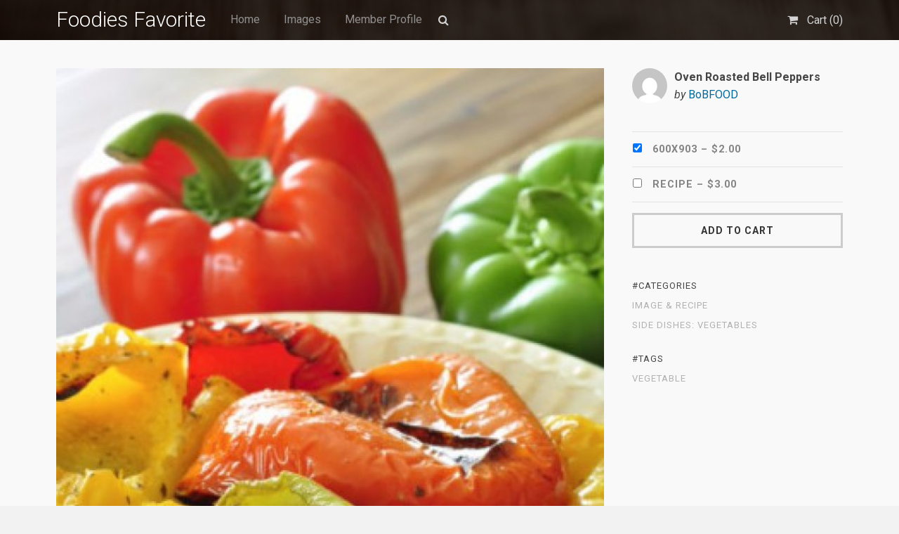

--- FILE ---
content_type: text/html; charset=UTF-8
request_url: https://foodiesfavorite.com/downloads/oven-roasted-bell-peppers/
body_size: 13257
content:
<!DOCTYPE html>
<html dir="ltr" lang="en-US" prefix="og: https://ogp.me/ns#">
	<head>
		<meta charset="UTF-8">
		<meta name="viewport" content="width=device-width, initial-scale=1, maximum-scale=1, user-scalable=0"/>
		<link rel="profile" href="http://gmpg.org/xfn/11">
		<link rel="pingback" href="https://foodiesfavorite.com/xmlrpc.php">

				<link rel="shortcut icon" href="https://foodiesfavorite.com/wp-content/uploads/2022/06/FOODIE-ROUND-LOGO.png" />
		
		<title>Oven Roasted Bell Peppers › Foodies Favorite</title>

		<!-- All in One SEO 4.8.5 - aioseo.com -->
	<meta name="robots" content="max-image-preview:large" />
	<meta name="author" content="BoBFOOD"/>
	<link rel="canonical" href="https://foodiesfavorite.com/downloads/oven-roasted-bell-peppers/" />
	<meta name="generator" content="All in One SEO (AIOSEO) 4.8.5" />
		<meta property="og:locale" content="en_US" />
		<meta property="og:site_name" content="Foodies Favorite › A Collection of Creative Food Stock Images and Assets for Restaurants, Food Bloggers, Cook Book Authors and Social Media" />
		<meta property="og:type" content="article" />
		<meta property="og:title" content="Oven Roasted Bell Peppers › Foodies Favorite" />
		<meta property="og:url" content="https://foodiesfavorite.com/downloads/oven-roasted-bell-peppers/" />
		<meta property="article:published_time" content="2022-02-28T22:48:40+00:00" />
		<meta property="article:modified_time" content="2022-06-24T14:07:02+00:00" />
		<meta name="twitter:card" content="summary" />
		<meta name="twitter:title" content="Oven Roasted Bell Peppers › Foodies Favorite" />
		<script type="application/ld+json" class="aioseo-schema">
			{"@context":"https:\/\/schema.org","@graph":[{"@type":"BreadcrumbList","@id":"https:\/\/foodiesfavorite.com\/downloads\/oven-roasted-bell-peppers\/#breadcrumblist","itemListElement":[{"@type":"ListItem","@id":"https:\/\/foodiesfavorite.com#listItem","position":1,"name":"Home","item":"https:\/\/foodiesfavorite.com","nextItem":{"@type":"ListItem","@id":"https:\/\/foodiesfavorite.com\/downloads\/#listItem","name":"Downloads"}},{"@type":"ListItem","@id":"https:\/\/foodiesfavorite.com\/downloads\/#listItem","position":2,"name":"Downloads","item":"https:\/\/foodiesfavorite.com\/downloads\/","nextItem":{"@type":"ListItem","@id":"https:\/\/foodiesfavorite.com\/downloads\/category\/side-dishes-vegetables\/#listItem","name":"Side dishes: Vegetables"},"previousItem":{"@type":"ListItem","@id":"https:\/\/foodiesfavorite.com#listItem","name":"Home"}},{"@type":"ListItem","@id":"https:\/\/foodiesfavorite.com\/downloads\/category\/side-dishes-vegetables\/#listItem","position":3,"name":"Side dishes: Vegetables","item":"https:\/\/foodiesfavorite.com\/downloads\/category\/side-dishes-vegetables\/","nextItem":{"@type":"ListItem","@id":"https:\/\/foodiesfavorite.com\/downloads\/oven-roasted-bell-peppers\/#listItem","name":"Oven Roasted Bell Peppers"},"previousItem":{"@type":"ListItem","@id":"https:\/\/foodiesfavorite.com\/downloads\/#listItem","name":"Downloads"}},{"@type":"ListItem","@id":"https:\/\/foodiesfavorite.com\/downloads\/oven-roasted-bell-peppers\/#listItem","position":4,"name":"Oven Roasted Bell Peppers","previousItem":{"@type":"ListItem","@id":"https:\/\/foodiesfavorite.com\/downloads\/category\/side-dishes-vegetables\/#listItem","name":"Side dishes: Vegetables"}}]},{"@type":"Organization","@id":"https:\/\/foodiesfavorite.com\/#organization","name":"foodiesfavorite.com","description":"A Collection of Creative Food Stock Images and Assets for Restaurants, Food Bloggers, Cook Book Authors and Social Media","url":"https:\/\/foodiesfavorite.com\/","logo":{"@type":"ImageObject","url":"https:\/\/foodiesfavorite.com\/wp-content\/uploads\/2022\/06\/FOODIE-ROUND-LOGO.png","@id":"https:\/\/foodiesfavorite.com\/downloads\/oven-roasted-bell-peppers\/#organizationLogo","width":250,"height":250,"caption":"foodies favorite logo"},"image":{"@id":"https:\/\/foodiesfavorite.com\/downloads\/oven-roasted-bell-peppers\/#organizationLogo"}},{"@type":"Person","@id":"https:\/\/foodiesfavorite.com\/author\/bobfood\/#author","url":"https:\/\/foodiesfavorite.com\/author\/bobfood\/","name":"BoBFOOD","image":{"@type":"ImageObject","@id":"https:\/\/foodiesfavorite.com\/downloads\/oven-roasted-bell-peppers\/#authorImage","url":"https:\/\/secure.gravatar.com\/avatar\/936834af978622b1312b0f5f840ed55816a8f90fc34385d3e07fa7f9298ed0e8?s=96&d=mm&r=g","width":96,"height":96,"caption":"BoBFOOD"}},{"@type":"WebPage","@id":"https:\/\/foodiesfavorite.com\/downloads\/oven-roasted-bell-peppers\/#webpage","url":"https:\/\/foodiesfavorite.com\/downloads\/oven-roasted-bell-peppers\/","name":"Oven Roasted Bell Peppers \u203a Foodies Favorite","inLanguage":"en-US","isPartOf":{"@id":"https:\/\/foodiesfavorite.com\/#website"},"breadcrumb":{"@id":"https:\/\/foodiesfavorite.com\/downloads\/oven-roasted-bell-peppers\/#breadcrumblist"},"author":{"@id":"https:\/\/foodiesfavorite.com\/author\/bobfood\/#author"},"creator":{"@id":"https:\/\/foodiesfavorite.com\/author\/bobfood\/#author"},"image":{"@type":"ImageObject","url":"https:\/\/foodiesfavorite.com\/wp-content\/uploads\/2022\/02\/Oven-Roasted-Bell-Peppers-600x903-1.jpg","@id":"https:\/\/foodiesfavorite.com\/downloads\/oven-roasted-bell-peppers\/#mainImage","width":600,"height":903,"caption":"Oven Roasted Bell Peppers"},"primaryImageOfPage":{"@id":"https:\/\/foodiesfavorite.com\/downloads\/oven-roasted-bell-peppers\/#mainImage"},"datePublished":"2022-02-28T22:48:40+00:00","dateModified":"2022-06-24T14:07:02+00:00"},{"@type":"WebSite","@id":"https:\/\/foodiesfavorite.com\/#website","url":"https:\/\/foodiesfavorite.com\/","name":"Foodies Favorite","description":"A Collection of Creative Food Stock Images and Assets for Restaurants, Food Bloggers, Cook Book Authors and Social Media","inLanguage":"en-US","publisher":{"@id":"https:\/\/foodiesfavorite.com\/#organization"}}]}
		</script>
		<!-- All in One SEO -->

<link rel='dns-prefetch' href='//js.stripe.com' />
<link rel='dns-prefetch' href='//fonts.googleapis.com' />
<link rel="alternate" type="application/rss+xml" title="Foodies Favorite &raquo; Feed" href="https://foodiesfavorite.com/feed/" />
<link rel="alternate" type="application/rss+xml" title="Foodies Favorite &raquo; Comments Feed" href="https://foodiesfavorite.com/comments/feed/" />
<link rel="alternate" title="oEmbed (JSON)" type="application/json+oembed" href="https://foodiesfavorite.com/wp-json/oembed/1.0/embed?url=https%3A%2F%2Ffoodiesfavorite.com%2Fdownloads%2Foven-roasted-bell-peppers%2F" />
<link rel="alternate" title="oEmbed (XML)" type="text/xml+oembed" href="https://foodiesfavorite.com/wp-json/oembed/1.0/embed?url=https%3A%2F%2Ffoodiesfavorite.com%2Fdownloads%2Foven-roasted-bell-peppers%2F&#038;format=xml" />
<style id='wp-img-auto-sizes-contain-inline-css' type='text/css'>
img:is([sizes=auto i],[sizes^="auto," i]){contain-intrinsic-size:3000px 1500px}
/*# sourceURL=wp-img-auto-sizes-contain-inline-css */
</style>
<style id='wp-emoji-styles-inline-css' type='text/css'>

	img.wp-smiley, img.emoji {
		display: inline !important;
		border: none !important;
		box-shadow: none !important;
		height: 1em !important;
		width: 1em !important;
		margin: 0 0.07em !important;
		vertical-align: -0.1em !important;
		background: none !important;
		padding: 0 !important;
	}
/*# sourceURL=wp-emoji-styles-inline-css */
</style>
<style id='wp-block-library-inline-css' type='text/css'>
:root{--wp-block-synced-color:#7a00df;--wp-block-synced-color--rgb:122,0,223;--wp-bound-block-color:var(--wp-block-synced-color);--wp-editor-canvas-background:#ddd;--wp-admin-theme-color:#007cba;--wp-admin-theme-color--rgb:0,124,186;--wp-admin-theme-color-darker-10:#006ba1;--wp-admin-theme-color-darker-10--rgb:0,107,160.5;--wp-admin-theme-color-darker-20:#005a87;--wp-admin-theme-color-darker-20--rgb:0,90,135;--wp-admin-border-width-focus:2px}@media (min-resolution:192dpi){:root{--wp-admin-border-width-focus:1.5px}}.wp-element-button{cursor:pointer}:root .has-very-light-gray-background-color{background-color:#eee}:root .has-very-dark-gray-background-color{background-color:#313131}:root .has-very-light-gray-color{color:#eee}:root .has-very-dark-gray-color{color:#313131}:root .has-vivid-green-cyan-to-vivid-cyan-blue-gradient-background{background:linear-gradient(135deg,#00d084,#0693e3)}:root .has-purple-crush-gradient-background{background:linear-gradient(135deg,#34e2e4,#4721fb 50%,#ab1dfe)}:root .has-hazy-dawn-gradient-background{background:linear-gradient(135deg,#faaca8,#dad0ec)}:root .has-subdued-olive-gradient-background{background:linear-gradient(135deg,#fafae1,#67a671)}:root .has-atomic-cream-gradient-background{background:linear-gradient(135deg,#fdd79a,#004a59)}:root .has-nightshade-gradient-background{background:linear-gradient(135deg,#330968,#31cdcf)}:root .has-midnight-gradient-background{background:linear-gradient(135deg,#020381,#2874fc)}:root{--wp--preset--font-size--normal:16px;--wp--preset--font-size--huge:42px}.has-regular-font-size{font-size:1em}.has-larger-font-size{font-size:2.625em}.has-normal-font-size{font-size:var(--wp--preset--font-size--normal)}.has-huge-font-size{font-size:var(--wp--preset--font-size--huge)}.has-text-align-center{text-align:center}.has-text-align-left{text-align:left}.has-text-align-right{text-align:right}.has-fit-text{white-space:nowrap!important}#end-resizable-editor-section{display:none}.aligncenter{clear:both}.items-justified-left{justify-content:flex-start}.items-justified-center{justify-content:center}.items-justified-right{justify-content:flex-end}.items-justified-space-between{justify-content:space-between}.screen-reader-text{border:0;clip-path:inset(50%);height:1px;margin:-1px;overflow:hidden;padding:0;position:absolute;width:1px;word-wrap:normal!important}.screen-reader-text:focus{background-color:#ddd;clip-path:none;color:#444;display:block;font-size:1em;height:auto;left:5px;line-height:normal;padding:15px 23px 14px;text-decoration:none;top:5px;width:auto;z-index:100000}html :where(.has-border-color){border-style:solid}html :where([style*=border-top-color]){border-top-style:solid}html :where([style*=border-right-color]){border-right-style:solid}html :where([style*=border-bottom-color]){border-bottom-style:solid}html :where([style*=border-left-color]){border-left-style:solid}html :where([style*=border-width]){border-style:solid}html :where([style*=border-top-width]){border-top-style:solid}html :where([style*=border-right-width]){border-right-style:solid}html :where([style*=border-bottom-width]){border-bottom-style:solid}html :where([style*=border-left-width]){border-left-style:solid}html :where(img[class*=wp-image-]){height:auto;max-width:100%}:where(figure){margin:0 0 1em}html :where(.is-position-sticky){--wp-admin--admin-bar--position-offset:var(--wp-admin--admin-bar--height,0px)}@media screen and (max-width:600px){html :where(.is-position-sticky){--wp-admin--admin-bar--position-offset:0px}}

/*# sourceURL=wp-block-library-inline-css */
</style><style id='wp-block-group-inline-css' type='text/css'>
.wp-block-group{box-sizing:border-box}:where(.wp-block-group.wp-block-group-is-layout-constrained){position:relative}
/*# sourceURL=https://foodiesfavorite.com/wp-includes/blocks/group/style.min.css */
</style>
<link rel='stylesheet' id='wc-blocks-style-css' href='https://foodiesfavorite.com/wp-content/plugins/woocommerce/assets/client/blocks/wc-blocks.css?ver=wc-10.0.5' type='text/css' media='all' />
<style id='global-styles-inline-css' type='text/css'>
:root{--wp--preset--aspect-ratio--square: 1;--wp--preset--aspect-ratio--4-3: 4/3;--wp--preset--aspect-ratio--3-4: 3/4;--wp--preset--aspect-ratio--3-2: 3/2;--wp--preset--aspect-ratio--2-3: 2/3;--wp--preset--aspect-ratio--16-9: 16/9;--wp--preset--aspect-ratio--9-16: 9/16;--wp--preset--color--black: #000000;--wp--preset--color--cyan-bluish-gray: #abb8c3;--wp--preset--color--white: #ffffff;--wp--preset--color--pale-pink: #f78da7;--wp--preset--color--vivid-red: #cf2e2e;--wp--preset--color--luminous-vivid-orange: #ff6900;--wp--preset--color--luminous-vivid-amber: #fcb900;--wp--preset--color--light-green-cyan: #7bdcb5;--wp--preset--color--vivid-green-cyan: #00d084;--wp--preset--color--pale-cyan-blue: #8ed1fc;--wp--preset--color--vivid-cyan-blue: #0693e3;--wp--preset--color--vivid-purple: #9b51e0;--wp--preset--gradient--vivid-cyan-blue-to-vivid-purple: linear-gradient(135deg,rgb(6,147,227) 0%,rgb(155,81,224) 100%);--wp--preset--gradient--light-green-cyan-to-vivid-green-cyan: linear-gradient(135deg,rgb(122,220,180) 0%,rgb(0,208,130) 100%);--wp--preset--gradient--luminous-vivid-amber-to-luminous-vivid-orange: linear-gradient(135deg,rgb(252,185,0) 0%,rgb(255,105,0) 100%);--wp--preset--gradient--luminous-vivid-orange-to-vivid-red: linear-gradient(135deg,rgb(255,105,0) 0%,rgb(207,46,46) 100%);--wp--preset--gradient--very-light-gray-to-cyan-bluish-gray: linear-gradient(135deg,rgb(238,238,238) 0%,rgb(169,184,195) 100%);--wp--preset--gradient--cool-to-warm-spectrum: linear-gradient(135deg,rgb(74,234,220) 0%,rgb(151,120,209) 20%,rgb(207,42,186) 40%,rgb(238,44,130) 60%,rgb(251,105,98) 80%,rgb(254,248,76) 100%);--wp--preset--gradient--blush-light-purple: linear-gradient(135deg,rgb(255,206,236) 0%,rgb(152,150,240) 100%);--wp--preset--gradient--blush-bordeaux: linear-gradient(135deg,rgb(254,205,165) 0%,rgb(254,45,45) 50%,rgb(107,0,62) 100%);--wp--preset--gradient--luminous-dusk: linear-gradient(135deg,rgb(255,203,112) 0%,rgb(199,81,192) 50%,rgb(65,88,208) 100%);--wp--preset--gradient--pale-ocean: linear-gradient(135deg,rgb(255,245,203) 0%,rgb(182,227,212) 50%,rgb(51,167,181) 100%);--wp--preset--gradient--electric-grass: linear-gradient(135deg,rgb(202,248,128) 0%,rgb(113,206,126) 100%);--wp--preset--gradient--midnight: linear-gradient(135deg,rgb(2,3,129) 0%,rgb(40,116,252) 100%);--wp--preset--font-size--small: 13px;--wp--preset--font-size--medium: 20px;--wp--preset--font-size--large: 36px;--wp--preset--font-size--x-large: 42px;--wp--preset--spacing--20: 0.44rem;--wp--preset--spacing--30: 0.67rem;--wp--preset--spacing--40: 1rem;--wp--preset--spacing--50: 1.5rem;--wp--preset--spacing--60: 2.25rem;--wp--preset--spacing--70: 3.38rem;--wp--preset--spacing--80: 5.06rem;--wp--preset--shadow--natural: 6px 6px 9px rgba(0, 0, 0, 0.2);--wp--preset--shadow--deep: 12px 12px 50px rgba(0, 0, 0, 0.4);--wp--preset--shadow--sharp: 6px 6px 0px rgba(0, 0, 0, 0.2);--wp--preset--shadow--outlined: 6px 6px 0px -3px rgb(255, 255, 255), 6px 6px rgb(0, 0, 0);--wp--preset--shadow--crisp: 6px 6px 0px rgb(0, 0, 0);}:where(.is-layout-flex){gap: 0.5em;}:where(.is-layout-grid){gap: 0.5em;}body .is-layout-flex{display: flex;}.is-layout-flex{flex-wrap: wrap;align-items: center;}.is-layout-flex > :is(*, div){margin: 0;}body .is-layout-grid{display: grid;}.is-layout-grid > :is(*, div){margin: 0;}:where(.wp-block-columns.is-layout-flex){gap: 2em;}:where(.wp-block-columns.is-layout-grid){gap: 2em;}:where(.wp-block-post-template.is-layout-flex){gap: 1.25em;}:where(.wp-block-post-template.is-layout-grid){gap: 1.25em;}.has-black-color{color: var(--wp--preset--color--black) !important;}.has-cyan-bluish-gray-color{color: var(--wp--preset--color--cyan-bluish-gray) !important;}.has-white-color{color: var(--wp--preset--color--white) !important;}.has-pale-pink-color{color: var(--wp--preset--color--pale-pink) !important;}.has-vivid-red-color{color: var(--wp--preset--color--vivid-red) !important;}.has-luminous-vivid-orange-color{color: var(--wp--preset--color--luminous-vivid-orange) !important;}.has-luminous-vivid-amber-color{color: var(--wp--preset--color--luminous-vivid-amber) !important;}.has-light-green-cyan-color{color: var(--wp--preset--color--light-green-cyan) !important;}.has-vivid-green-cyan-color{color: var(--wp--preset--color--vivid-green-cyan) !important;}.has-pale-cyan-blue-color{color: var(--wp--preset--color--pale-cyan-blue) !important;}.has-vivid-cyan-blue-color{color: var(--wp--preset--color--vivid-cyan-blue) !important;}.has-vivid-purple-color{color: var(--wp--preset--color--vivid-purple) !important;}.has-black-background-color{background-color: var(--wp--preset--color--black) !important;}.has-cyan-bluish-gray-background-color{background-color: var(--wp--preset--color--cyan-bluish-gray) !important;}.has-white-background-color{background-color: var(--wp--preset--color--white) !important;}.has-pale-pink-background-color{background-color: var(--wp--preset--color--pale-pink) !important;}.has-vivid-red-background-color{background-color: var(--wp--preset--color--vivid-red) !important;}.has-luminous-vivid-orange-background-color{background-color: var(--wp--preset--color--luminous-vivid-orange) !important;}.has-luminous-vivid-amber-background-color{background-color: var(--wp--preset--color--luminous-vivid-amber) !important;}.has-light-green-cyan-background-color{background-color: var(--wp--preset--color--light-green-cyan) !important;}.has-vivid-green-cyan-background-color{background-color: var(--wp--preset--color--vivid-green-cyan) !important;}.has-pale-cyan-blue-background-color{background-color: var(--wp--preset--color--pale-cyan-blue) !important;}.has-vivid-cyan-blue-background-color{background-color: var(--wp--preset--color--vivid-cyan-blue) !important;}.has-vivid-purple-background-color{background-color: var(--wp--preset--color--vivid-purple) !important;}.has-black-border-color{border-color: var(--wp--preset--color--black) !important;}.has-cyan-bluish-gray-border-color{border-color: var(--wp--preset--color--cyan-bluish-gray) !important;}.has-white-border-color{border-color: var(--wp--preset--color--white) !important;}.has-pale-pink-border-color{border-color: var(--wp--preset--color--pale-pink) !important;}.has-vivid-red-border-color{border-color: var(--wp--preset--color--vivid-red) !important;}.has-luminous-vivid-orange-border-color{border-color: var(--wp--preset--color--luminous-vivid-orange) !important;}.has-luminous-vivid-amber-border-color{border-color: var(--wp--preset--color--luminous-vivid-amber) !important;}.has-light-green-cyan-border-color{border-color: var(--wp--preset--color--light-green-cyan) !important;}.has-vivid-green-cyan-border-color{border-color: var(--wp--preset--color--vivid-green-cyan) !important;}.has-pale-cyan-blue-border-color{border-color: var(--wp--preset--color--pale-cyan-blue) !important;}.has-vivid-cyan-blue-border-color{border-color: var(--wp--preset--color--vivid-cyan-blue) !important;}.has-vivid-purple-border-color{border-color: var(--wp--preset--color--vivid-purple) !important;}.has-vivid-cyan-blue-to-vivid-purple-gradient-background{background: var(--wp--preset--gradient--vivid-cyan-blue-to-vivid-purple) !important;}.has-light-green-cyan-to-vivid-green-cyan-gradient-background{background: var(--wp--preset--gradient--light-green-cyan-to-vivid-green-cyan) !important;}.has-luminous-vivid-amber-to-luminous-vivid-orange-gradient-background{background: var(--wp--preset--gradient--luminous-vivid-amber-to-luminous-vivid-orange) !important;}.has-luminous-vivid-orange-to-vivid-red-gradient-background{background: var(--wp--preset--gradient--luminous-vivid-orange-to-vivid-red) !important;}.has-very-light-gray-to-cyan-bluish-gray-gradient-background{background: var(--wp--preset--gradient--very-light-gray-to-cyan-bluish-gray) !important;}.has-cool-to-warm-spectrum-gradient-background{background: var(--wp--preset--gradient--cool-to-warm-spectrum) !important;}.has-blush-light-purple-gradient-background{background: var(--wp--preset--gradient--blush-light-purple) !important;}.has-blush-bordeaux-gradient-background{background: var(--wp--preset--gradient--blush-bordeaux) !important;}.has-luminous-dusk-gradient-background{background: var(--wp--preset--gradient--luminous-dusk) !important;}.has-pale-ocean-gradient-background{background: var(--wp--preset--gradient--pale-ocean) !important;}.has-electric-grass-gradient-background{background: var(--wp--preset--gradient--electric-grass) !important;}.has-midnight-gradient-background{background: var(--wp--preset--gradient--midnight) !important;}.has-small-font-size{font-size: var(--wp--preset--font-size--small) !important;}.has-medium-font-size{font-size: var(--wp--preset--font-size--medium) !important;}.has-large-font-size{font-size: var(--wp--preset--font-size--large) !important;}.has-x-large-font-size{font-size: var(--wp--preset--font-size--x-large) !important;}
/*# sourceURL=global-styles-inline-css */
</style>

<style id='classic-theme-styles-inline-css' type='text/css'>
/*! This file is auto-generated */
.wp-block-button__link{color:#fff;background-color:#32373c;border-radius:9999px;box-shadow:none;text-decoration:none;padding:calc(.667em + 2px) calc(1.333em + 2px);font-size:1.125em}.wp-block-file__button{background:#32373c;color:#fff;text-decoration:none}
/*# sourceURL=/wp-includes/css/classic-themes.min.css */
</style>
<link rel='stylesheet' id='contact-form-7-css' href='https://foodiesfavorite.com/wp-content/plugins/contact-form-7/includes/css/styles.css?ver=6.1.1' type='text/css' media='all' />
<link rel='stylesheet' id='edd-styles-css' href='https://foodiesfavorite.com/wp-content/plugins/easy-digital-downloads/templates/edd.min.css?ver=2.11.3.1' type='text/css' media='all' />
<link rel='stylesheet' id='stripe-handler-ng-style-css' href='https://foodiesfavorite.com/wp-content/plugins/stripe-payments/public/assets/css/public.css?ver=2.0.93' type='text/css' media='all' />
<link rel='stylesheet' id='woocommerce-layout-css' href='https://foodiesfavorite.com/wp-content/plugins/woocommerce/assets/css/woocommerce-layout.css?ver=10.0.5' type='text/css' media='all' />
<link rel='stylesheet' id='woocommerce-smallscreen-css' href='https://foodiesfavorite.com/wp-content/plugins/woocommerce/assets/css/woocommerce-smallscreen.css?ver=10.0.5' type='text/css' media='only screen and (max-width: 768px)' />
<link rel='stylesheet' id='woocommerce-general-css' href='https://foodiesfavorite.com/wp-content/plugins/woocommerce/assets/css/woocommerce.css?ver=10.0.5' type='text/css' media='all' />
<style id='woocommerce-inline-inline-css' type='text/css'>
.woocommerce form .form-row .required { visibility: visible; }
/*# sourceURL=woocommerce-inline-inline-css */
</style>
<link rel='stylesheet' id='brands-styles-css' href='https://foodiesfavorite.com/wp-content/plugins/woocommerce/assets/css/brands.css?ver=10.0.5' type='text/css' media='all' />
<link rel='stylesheet' id='css-stocky-css' href='https://foodiesfavorite.com/wp-content/themes/stocky/style.css?ver=6.9' type='text/css' media='all' />
<link rel='stylesheet' id='jquery-fancybox-css' href='https://foodiesfavorite.com/wp-content/themes/stocky/includes/fancybox/jquery.fancybox.css?ver=6.9' type='text/css' media='all' />
<link rel='stylesheet' id='font-Roboto-css' href='//fonts.googleapis.com/css?family=Roboto%3A300%2C400%2C400italic%2C700%2C700italic&#038;ver=6.9' type='text/css' media='all' />
<link rel='stylesheet' id='font-awesome-css' href='https://foodiesfavorite.com/wp-content/themes/stocky/includes/css/font-awesome.min.css?ver=6.9' type='text/css' media='all' />
<link rel='stylesheet' id='stylesheet-css' href='//fonts.googleapis.com/css?family=Roboto%3A100%2C400%2C400italic%2C700%2C700italic&#038;ver=6.9' type='text/css' media='all' />
<script type="text/javascript" src="https://foodiesfavorite.com/wp-includes/js/jquery/jquery.min.js?ver=3.7.1" id="jquery-core-js"></script>
<script type="text/javascript" src="https://foodiesfavorite.com/wp-includes/js/jquery/jquery-migrate.min.js?ver=3.4.1" id="jquery-migrate-js"></script>
<script type="text/javascript" id="image-watermark-no-right-click-js-before">
/* <![CDATA[ */
var iwArgsNoRightClick = {"rightclick":"Y","draganddrop":"Y"};

//# sourceURL=image-watermark-no-right-click-js-before
/* ]]> */
</script>
<script type="text/javascript" src="https://foodiesfavorite.com/wp-content/plugins/image-watermark/js/no-right-click.js?ver=1.8.0" id="image-watermark-no-right-click-js"></script>
<script type="text/javascript" src="https://foodiesfavorite.com/wp-content/plugins/woocommerce/assets/js/jquery-blockui/jquery.blockUI.min.js?ver=2.7.0-wc.10.0.5" id="jquery-blockui-js" defer="defer" data-wp-strategy="defer"></script>
<script type="text/javascript" id="wc-add-to-cart-js-extra">
/* <![CDATA[ */
var wc_add_to_cart_params = {"ajax_url":"/wp-admin/admin-ajax.php","wc_ajax_url":"/?wc-ajax=%%endpoint%%","i18n_view_cart":"View cart","cart_url":"https://foodiesfavorite.com/cart/","is_cart":"","cart_redirect_after_add":"no"};
//# sourceURL=wc-add-to-cart-js-extra
/* ]]> */
</script>
<script type="text/javascript" src="https://foodiesfavorite.com/wp-content/plugins/woocommerce/assets/js/frontend/add-to-cart.min.js?ver=10.0.5" id="wc-add-to-cart-js" defer="defer" data-wp-strategy="defer"></script>
<script type="text/javascript" src="https://foodiesfavorite.com/wp-content/plugins/woocommerce/assets/js/js-cookie/js.cookie.min.js?ver=2.1.4-wc.10.0.5" id="js-cookie-js" defer="defer" data-wp-strategy="defer"></script>
<script type="text/javascript" id="woocommerce-js-extra">
/* <![CDATA[ */
var woocommerce_params = {"ajax_url":"/wp-admin/admin-ajax.php","wc_ajax_url":"/?wc-ajax=%%endpoint%%","i18n_password_show":"Show password","i18n_password_hide":"Hide password"};
//# sourceURL=woocommerce-js-extra
/* ]]> */
</script>
<script type="text/javascript" src="https://foodiesfavorite.com/wp-content/plugins/woocommerce/assets/js/frontend/woocommerce.min.js?ver=10.0.5" id="woocommerce-js" defer="defer" data-wp-strategy="defer"></script>
<script type="text/javascript" id="WCPAY_ASSETS-js-extra">
/* <![CDATA[ */
var wcpayAssets = {"url":"https://foodiesfavorite.com/wp-content/plugins/woocommerce-payments/dist/"};
//# sourceURL=WCPAY_ASSETS-js-extra
/* ]]> */
</script>
<script type="text/javascript" src="https://foodiesfavorite.com/wp-content/themes/stocky/includes/fancybox/jquery.fancybox.pack.js?ver=6.9" id="jquery-fancybox-js"></script>
<script type="text/javascript" src="https://foodiesfavorite.com/wp-content/themes/stocky/includes/js/jquery.stellar.js?ver=6.9" id="jquery-stellar-js"></script>
<script type="text/javascript" src="https://foodiesfavorite.com/wp-content/themes/stocky/includes/js/jquery.fitvids.js?ver=6.9" id="jquery-fitvids-js"></script>
<script type="text/javascript" src="https://js.stripe.com/v3/?ver=v3" id="sandhills-stripe-js-v3-js"></script>
<link rel="https://api.w.org/" href="https://foodiesfavorite.com/wp-json/" /><link rel="EditURI" type="application/rsd+xml" title="RSD" href="https://foodiesfavorite.com/xmlrpc.php?rsd" />
<meta name="generator" content="WordPress 6.9" />
<meta name="generator" content="WooCommerce 10.0.5" />
<link rel='shortlink' href='https://foodiesfavorite.com/?p=14285' />
<meta name="generator" content="Easy Digital Downloads v2.11.3.1" />
<style type="text/css">
a {
	color:;
}

a:hover,
.meta_block a:hover {
	color:;
}

input[type="submit"],
button[type="submit"],
.btn,
div.fes-form .fes-submit input[type="submit"],
a.button,
a.more-link,
.widget .cart_item.edd_checkout a,
.stocky_navigation a,
.fes-product-list-pagination-container a,
.edd-reviews-voting-buttons a.vote-yes,
.edd-reviews-voting-buttons a.vote-no,
#edd-purchase-button,
.edd-submit,
input.edd-submit[type="submit"],
.edd-submit.button,
.edd-submit.button:visited,
.navigation a,
.navigation span.current,
a.insert-file-row  {
	border-color: !important;
	color: !important;
}

input[type="submit"]:hover,
button[type="submit"]:hover,
.btn:hover,
div.fes-form .fes-submit input[type="submit"]:hover,
a.button:hover,
a.more-link:hover,
.widget .cart_item.edd_checkout a:hover,
.stocky_navigation a:hover,
.fes-product-list-pagination-container a:hover,
.edd-reviews-voting-buttons a.vote-yes:hover,
.edd-reviews-voting-buttons a.vote-no:hover,
#edd-purchase-button:hover,
.edd-submit:hover,
input.edd-submit[type="submit"]:hover,
.edd-submit.button:hover,
.navigation a:hover,
.navigation span.current,
a.insert-file-row:hover,
.sweet-alert button  {
	background-color: !important;
}

#header,
body.page-template-page-login-php {
	background-image:url("https://foodiesfavorite.com/wp-content/uploads/2022/06/lemon-rosemary-seared-salmon-with-brown-garlic-butter-600x376-1.jpg");
}
</style>
<script type="text/javascript">
/* <![CDATA[  */


jQuery(document).ready(function($){

	/* Masonry */
	var $container = $('.edd_downloads_list');

	// initialize Masonry after all images have loaded
	$container.imagesLoaded( function() {
		$container.masonry( { itemSelector: '.edd_download' } );
	});

	// Moving the pagination up a div
	var $edd_pagination = $('#edd_download_pagination');
	$edd_pagination.parent().after($edd_pagination);

	/* Parallax */
	(function(){
		var ua = navigator.userAgent,
		isMobileWebkit = /WebKit/.test(ua) && /Mobile/.test(ua);

		/* only show if not on mobile */
		if (isMobileWebkit) {
		$('html').addClass('stocky_mobile');
		} else {
			$.stellar({
				horizontalScrolling: false,
				verticalOffset: 0
			});
		}

	})();

	// FitVids
	$("#content").fitVids();

	/* Menu Toggle */
	$('#menu_toggle').click(function() {
		$('#main_menu').slideToggle('fast');
	});

	$('.menu-item-has-children').click(function() {
		$(this).toggleClass("active");
	});

	/* Search Toggle */
	$('#search_toggle').click(function() {
		$('#search_wrap').slideToggle('fast');
	});

	/* Ratings */
	$( '.comment_form_rating .edd_reviews_rating_box' ).find('a').on('click', function (e) {
		e.preventDefault();
		$( '.comment_form_rating .edd_reviews_rating_box' ).find('a').removeClass( 'active' );
		$( this ).addClass( 'active' );
	});

	/* Add span within comment reply title, move the <small> outside of it */
	$('#reply-title').wrapInner('<span>').append( $('#reply-title small') );

	// Increase counter on add to cart
	$('.purAddToCart').ajaxComplete(function(event,request, settings) {
		if(JSON.parse(request.responseText).msgId == 0) {
			var currentCount = parseInt($('#header_cart_count').text());
			var newCount = currentCount + 1;
			$('#header_cart_count').text(newCount);
		}
	});

	// Fancybox
	if( $('.lightbox').length ) {
		$(".lightbox").attr('rel', 'gallery').fancybox({
			'transitionIn'		: 'fade',
			'transitionOut'		: 'fade',
			'showNavArrows' 	: 'true'
		});
	}


});
/* ]]> */
</script>

<script>
/* do carousel logo scripts starts */
jQuery(document).ready(function() {

 jQuery('.customer-logos').slick({
		 slidesToShow: 4,
		 slidesToScroll: 1,
		 autoplay: true,
		 autoplaySpeed: 1500,
		 arrows: false,
		 dots: false,
		 pauseOnHover: true,
		 responsive: [{
				 breakpoint: 991,
				 settings: {
						 slidesToShow: 4
				 }
		 },{
				 breakpoint: 768,
				 settings: {
						 slidesToShow: 1
				 }
		 }]
 });
});


 /* do carousel logo scripts ends */
</script>
	<noscript><style>.woocommerce-product-gallery{ opacity: 1 !important; }</style></noscript>
	<link rel="icon" href="https://foodiesfavorite.com/wp-content/uploads/2022/06/cropped-FOODIE-ROUND-LOGO-32x32.png" sizes="32x32" />
<link rel="icon" href="https://foodiesfavorite.com/wp-content/uploads/2022/06/cropped-FOODIE-ROUND-LOGO-192x192.png" sizes="192x192" />
<link rel="apple-touch-icon" href="https://foodiesfavorite.com/wp-content/uploads/2022/06/cropped-FOODIE-ROUND-LOGO-180x180.png" />
<meta name="msapplication-TileImage" content="https://foodiesfavorite.com/wp-content/uploads/2022/06/cropped-FOODIE-ROUND-LOGO-270x270.png" />
	</head>

	
	<body class="wp-singular download-template-default single single-download postid-14285 wp-theme-stocky button_  theme-stocky woocommerce-no-js">
				<section id="site_wrap">

			
			<header class="wrapper dark_scheme" id="header" data-stellar-background-ratio="0.5">

				<div id="menu_wrap" class="clearfix">
					<div class="container">

						<!--  logo wrap -->
						<div id="logo_wrap">
						<h1 class="sitename_logo"><a href="https://foodiesfavorite.com" title="Foodies Favorite">Foodies Favorite</a></h1>
						</div>

												<span id="menu_toggle" class="expanded"></span>
					<nav id="main_menu" class="clearfix expanded">
						<div id="stocky_menu_container" class="menu-main-menu-container"><ul id="stocky_menu" class="menu"><li id="menu-item-13498" class="menu-item menu-item-type-post_type menu-item-object-page menu-item-home menu-item-13498"><a href="https://foodiesfavorite.com/">Home</a></li>
<li id="menu-item-13502" class="menu-item menu-item-type-post_type menu-item-object-page menu-item-13502"><a href="https://foodiesfavorite.com/store/">Images</a></li>
<li id="menu-item-13511" class="menu-item menu-item-type-post_type menu-item-object-page menu-item-13511"><a href="https://foodiesfavorite.com/member-profile/">Member Profile</a></li>
</ul></div>					</nav>

						<span href="#" id="search_toggle"></span>

						<div id="cart_links" class="clearfix">
							<ul>

								
									
								
								<li>
									<a href="https://foodiesfavorite.com/checkout/" title="Cart" id="head_cart">
										<span>Cart (<span id="header_cart_count" class="edd-cart-quantity">0</span>)</span>
									</a>
								</li>

								
							</ul>
						</div>

						<div id="search_wrap">
							<form method="get" class="searchform" action="https://foodiesfavorite.com/">
	<div>
		<input type="text" class="search_input" value="Search Products" name="s" onfocus="if (this.value == 'Search Products') {this.value = '';}" onblur="if (this.value == '') {this.value = 'Search Products';}" />
		<input type="hidden" id="searchsubmit" value="Search" />
		<input type="hidden" name="post_type" value="download" />
	</div>
</form>						</div>

					</div>
					</div>

				<div class="container">



					
				</div>
			</header>

			
			<section class="wrapper" id="content">				<div class="container clearfix"><div id="single_product_page">
	<span itemscope itemtype="http://schema.org/Product">		<div class="post-14285 type-download status-publish has-post-thumbnail hentry download_category-image-recipe download_category-side-dishes-vegetables download_tag-vegetable edd-download edd-download-cat-image-recipe edd-download-cat-side-dishes-vegetables edd-download-tag-vegetable">

		<div id="single_item_wrap" class="clearfix">

			<div class="posts-wrap">

				<div id="product_images">

					
													<a id="main_product_image" href="https://foodiesfavorite.com/wp-content/uploads/2022/02/Oven-Roasted-Bell-Peppers-600x903-1.jpg" class="lightbox">
								<span class="preview"></span>
								<img width="600" height="903" src="https://foodiesfavorite.com/wp-content/uploads/2022/02/Oven-Roasted-Bell-Peppers-600x903-1.jpg" class="attachment-product_page_image size-product_page_image wp-post-image" alt="Oven Roasted Bell Peppers" decoding="async" fetchpriority="high" srcset="https://foodiesfavorite.com/wp-content/uploads/2022/02/Oven-Roasted-Bell-Peppers-600x903-1.jpg 600w, https://foodiesfavorite.com/wp-content/uploads/2022/02/Oven-Roasted-Bell-Peppers-600x903-1-300x452.jpg 300w, https://foodiesfavorite.com/wp-content/uploads/2022/02/Oven-Roasted-Bell-Peppers-600x903-1-199x300.jpg 199w, https://foodiesfavorite.com/wp-content/uploads/2022/02/Oven-Roasted-Bell-Peppers-600x903-1-548x825.jpg 548w, https://foodiesfavorite.com/wp-content/uploads/2022/02/Oven-Roasted-Bell-Peppers-600x903-1-163x245.jpg 163w" sizes="(max-width: 600px) 100vw, 600px" />							</a>

						
						
					
				</div><!-- end #product_images -->
			</div>

				<div id="sidebar" class="clearfix">

					<div id="product_info" class="clearfix">
						<div class="clearfix">
							<img alt='' src='https://secure.gravatar.com/avatar/936834af978622b1312b0f5f840ed55816a8f90fc34385d3e07fa7f9298ed0e8?s=100&#038;d=mm&#038;r=g' srcset='https://secure.gravatar.com/avatar/936834af978622b1312b0f5f840ed55816a8f90fc34385d3e07fa7f9298ed0e8?s=200&#038;d=mm&#038;r=g 2x' class='avatar avatar-100 photo' height='100' width='100' decoding='async'/>							<div id="post_user">
								<div><strong><span itemprop="name">Oven Roasted Bell Peppers</span></strong></div>
								<div>
								<em>by</em> <a href="https://foodiesfavorite.com/downloads/">BoBFOOD</a>								</div>
							</div>
						</div>

					</div>

					<div id="product_pricing">
						
							<form id="edd_purchase_14285" class="edd_download_purchase_form edd_purchase_14285" method="post">

			<div class="edd_price_options edd_multi_mode">
		<ul>
			<li id="edd_price_option_14285_600x903" itemprop="offers" itemscope itemtype="http://schema.org/Offer"><label for="edd_price_option_14285_2"><input type="checkbox"  checked='checked' name="edd_options[price_id][]" id="edd_price_option_14285_2" class="edd_price_option_14285" value="2" data-price="2.00"/>&nbsp;<span class="edd_price_option_name" itemprop="description">600x903</span><span class="edd_price_option_sep">&nbsp;&ndash;&nbsp;</span><span class="edd_price_option_price">&#36;2.00</span><meta itemprop="price" content="2.00" /><meta itemprop="priceCurrency" content="USD" /></label></li><li id="edd_price_option_14285_recipe" itemprop="offers" itemscope itemtype="http://schema.org/Offer"><label for="edd_price_option_14285_1"><input type="checkbox"  name="edd_options[price_id][]" id="edd_price_option_14285_1" class="edd_price_option_14285" value="1" data-price="3.00"/>&nbsp;<span class="edd_price_option_name" itemprop="description">Recipe</span><span class="edd_price_option_sep">&nbsp;&ndash;&nbsp;</span><span class="edd_price_option_price">&#36;3.00</span><meta itemprop="price" content="3.00" /><meta itemprop="priceCurrency" content="USD" /></label></li>		</ul>
	</div><!--end .edd_price_options-->

		<div class="edd_purchase_submit_wrapper">
			<a href="#" class="edd-add-to-cart button white edd-submit" data-nonce="b9b02e09a0" data-timestamp="1768370842" data-token="dde4bbca54afa84b6599bcec126e80acf827b1bb2cc0d9bd4c20dd12c9e5599e" data-action="edd_add_to_cart" data-download-id="14285"  data-variable-price="yes" data-price-mode=multi data-price="0" ><span class="edd-add-to-cart-label">Add To Cart</span> <span class="edd-loading" aria-label="Loading"></span></a><input type="submit" class="edd-add-to-cart edd-no-js button white edd-submit" name="edd_purchase_download" value="Add To Cart" data-action="edd_add_to_cart" data-download-id="14285"  data-variable-price="yes" data-price-mode=multi /><a href="https://foodiesfavorite.com/checkout/" class="edd_go_to_checkout button white edd-submit" style="display:none;">Checkout</a>
							<span class="edd-cart-ajax-alert" aria-live="assertive">
					<span class="edd-cart-added-alert" style="display: none;">
						<svg class="edd-icon edd-icon-check" xmlns="http://www.w3.org/2000/svg" width="28" height="28" viewBox="0 0 28 28" aria-hidden="true">
							<path d="M26.11 8.844c0 .39-.157.78-.44 1.062L12.234 23.344c-.28.28-.672.438-1.062.438s-.78-.156-1.06-.438l-7.782-7.78c-.28-.282-.438-.673-.438-1.063s.156-.78.438-1.06l2.125-2.126c.28-.28.672-.438 1.062-.438s.78.156 1.062.438l4.594 4.61L21.42 5.656c.282-.28.673-.438 1.063-.438s.78.155 1.062.437l2.125 2.125c.28.28.438.672.438 1.062z"/>
						</svg>
						Added to cart					</span>
				</span>
															</div><!--end .edd_purchase_submit_wrapper-->

		<input type="hidden" name="download_id" value="14285">
							<input type="hidden" name="edd_action" class="edd_action_input" value="add_to_cart">
		
		
		
	</form><!--end #edd_purchase_14285-->
					</div>

					
					
					<div id="product_meta_wrap">

												<div class="single-product-meta">
							<span>#Categories</span>
							<a href="https://foodiesfavorite.com/downloads/category/image-recipe/" rel="tag">Image &amp; Recipe</a><a href="https://foodiesfavorite.com/downloads/category/side-dishes-vegetables/" rel="tag">Side dishes: Vegetables</a>						</div>
						
												<div class="single-product-meta">
							<span>#Tags</span>
							<a href="https://foodiesfavorite.com/downloads/tag/vegetable/" rel="tag">vegetable</a>						</div>
						
					</div>

					
					<div class="widget">
<div class="wp-block-group"><div class="wp-block-group__inner-container is-layout-flow wp-block-group-is-layout-flow"></div></div>
</div><div class="widget">
<div class="wp-block-group"><div class="wp-block-group__inner-container is-layout-flow wp-block-group-is-layout-flow"></div></div>
</div>
					
				</div>

		</div>

		
		

	
		
	


		<div class="related_products_wrap"><div class="box_title"><h3>Related Products</h3></div><div class="related_products clearfix">
					<div class="single_related">
	<a href="https://foodiesfavorite.com/downloads/steamed-asparagus/" title="Steamed Asparagus">
		<img width="150" height="150" src="https://foodiesfavorite.com/wp-content/uploads/steamed-asparagus-WM-150x150.jpg" class="attachment-thumbnail size-thumbnail wp-post-image" alt="steamed asparagus" decoding="async" srcset="https://foodiesfavorite.com/wp-content/uploads/steamed-asparagus-WM-150x150.jpg 150w, https://foodiesfavorite.com/wp-content/uploads/steamed-asparagus-WM-280x280.jpg 280w, https://foodiesfavorite.com/wp-content/uploads/steamed-asparagus-WM-548x553.jpg 548w, https://foodiesfavorite.com/wp-content/uploads/steamed-asparagus-WM-243x245.jpg 243w, https://foodiesfavorite.com/wp-content/uploads/steamed-asparagus-WM-100x100.jpg 100w, https://foodiesfavorite.com/wp-content/uploads/steamed-asparagus-WM.jpg 600w" sizes="(max-width: 150px) 100vw, 150px" />	</a>
</div>
				
					<div class="single_related">
	<a href="https://foodiesfavorite.com/downloads/broccoli-hallandaise/" title="Broccoli Hallandaise">
		<img width="150" height="150" src="https://foodiesfavorite.com/wp-content/uploads/broccoli-hallandaise-WM-150x150.jpg" class="attachment-thumbnail size-thumbnail wp-post-image" alt="broccoli hallandaise" decoding="async" loading="lazy" srcset="https://foodiesfavorite.com/wp-content/uploads/broccoli-hallandaise-WM-150x150.jpg 150w, https://foodiesfavorite.com/wp-content/uploads/broccoli-hallandaise-WM-280x280.jpg 280w, https://foodiesfavorite.com/wp-content/uploads/broccoli-hallandaise-WM-100x100.jpg 100w" sizes="auto, (max-width: 150px) 100vw, 150px" />	</a>
</div>
				
					<div class="single_related">
	<a href="https://foodiesfavorite.com/downloads/green-beans-with-roasted-red-pepper/" title="Green Beans with Roasted Red Pepper">
		<img width="150" height="150" src="https://foodiesfavorite.com/wp-content/uploads/Green-Beans-with-Roasted-Red-Pepper-WM-150x150.jpg" class="attachment-thumbnail size-thumbnail wp-post-image" alt="Green Beans with Roasted Red Pepper" decoding="async" loading="lazy" srcset="https://foodiesfavorite.com/wp-content/uploads/Green-Beans-with-Roasted-Red-Pepper-WM-150x150.jpg 150w, https://foodiesfavorite.com/wp-content/uploads/Green-Beans-with-Roasted-Red-Pepper-WM-280x280.jpg 280w, https://foodiesfavorite.com/wp-content/uploads/Green-Beans-with-Roasted-Red-Pepper-WM-100x100.jpg 100w" sizes="auto, (max-width: 150px) 100vw, 150px" />	</a>
</div>
				
					<div class="single_related">
	<a href="https://foodiesfavorite.com/downloads/stuffed-potatoes-florentine/" title="Stuffed Potatoes Florentine">
		<img width="150" height="150" src="https://foodiesfavorite.com/wp-content/uploads/edd/stuffed-potato-florentine-WM-150x150.jpg" class="attachment-thumbnail size-thumbnail wp-post-image" alt="stuffed potato florentine" decoding="async" loading="lazy" srcset="https://foodiesfavorite.com/wp-content/uploads/edd/stuffed-potato-florentine-WM-150x150.jpg 150w, https://foodiesfavorite.com/wp-content/uploads/edd/stuffed-potato-florentine-WM-280x280.jpg 280w, https://foodiesfavorite.com/wp-content/uploads/edd/stuffed-potato-florentine-WM-100x100.jpg 100w" sizes="auto, (max-width: 150px) 100vw, 150px" />	</a>
</div>
				
					<div class="single_related">
	<a href="https://foodiesfavorite.com/downloads/sugar-snaps-with-mandarin-orange/" title="Sugar Snaps with Mandarin Orange">
		<img width="150" height="150" src="https://foodiesfavorite.com/wp-content/uploads/Sugar-Snaps-with-Mandarin-Orange-WM-150x150.jpg" class="attachment-thumbnail size-thumbnail wp-post-image" alt="Sugar Snaps with Mandarin Orange" decoding="async" loading="lazy" srcset="https://foodiesfavorite.com/wp-content/uploads/Sugar-Snaps-with-Mandarin-Orange-WM-150x150.jpg 150w, https://foodiesfavorite.com/wp-content/uploads/Sugar-Snaps-with-Mandarin-Orange-WM-280x280.jpg 280w, https://foodiesfavorite.com/wp-content/uploads/Sugar-Snaps-with-Mandarin-Orange-WM-100x100.jpg 100w" sizes="auto, (max-width: 150px) 100vw, 150px" />	</a>
</div>
				
					<div class="single_related">
	<a href="https://foodiesfavorite.com/downloads/steamed-corn-on-the-cob/" title="Steamed Corn on the Cob">
		<img width="150" height="150" src="https://foodiesfavorite.com/wp-content/uploads/steamed-corn-on-the-cob-WM-150x150.jpg" class="attachment-thumbnail size-thumbnail wp-post-image" alt="steamed corn on the cob" decoding="async" loading="lazy" srcset="https://foodiesfavorite.com/wp-content/uploads/steamed-corn-on-the-cob-WM-150x150.jpg 150w, https://foodiesfavorite.com/wp-content/uploads/steamed-corn-on-the-cob-WM-280x280.jpg 280w, https://foodiesfavorite.com/wp-content/uploads/steamed-corn-on-the-cob-WM-100x100.jpg 100w" sizes="auto, (max-width: 150px) 100vw, 150px" />	</a>
</div>
				
					<div class="single_related">
	<a href="https://foodiesfavorite.com/downloads/green-beans-with-garlic-and-mushrooms/" title="Green Beans with Garlic and  Mushrooms">
		<img width="150" height="150" src="https://foodiesfavorite.com/wp-content/uploads/green-beans-with-garlic-and-mushrooms-WM-150x150.jpg" class="attachment-thumbnail size-thumbnail wp-post-image" alt="green beans with garlic and mushrooms" decoding="async" loading="lazy" srcset="https://foodiesfavorite.com/wp-content/uploads/green-beans-with-garlic-and-mushrooms-WM-150x150.jpg 150w, https://foodiesfavorite.com/wp-content/uploads/green-beans-with-garlic-and-mushrooms-WM-280x280.jpg 280w, https://foodiesfavorite.com/wp-content/uploads/green-beans-with-garlic-and-mushrooms-WM-100x100.jpg 100w" sizes="auto, (max-width: 150px) 100vw, 150px" />	</a>
</div>
				
					<div class="single_related">
	<a href="https://foodiesfavorite.com/downloads/steamed-brussels-sprouts-2/" title="Brussels Sprouts with Peppers and Scallion">
		<img width="150" height="150" src="https://foodiesfavorite.com/wp-content/uploads/Brussels-Sprouts-with-Peppers-and-Scallion-WM-150x150.jpg" class="attachment-thumbnail size-thumbnail wp-post-image" alt="Steamed Brussels Sprouts" decoding="async" loading="lazy" srcset="https://foodiesfavorite.com/wp-content/uploads/Brussels-Sprouts-with-Peppers-and-Scallion-WM-150x150.jpg 150w, https://foodiesfavorite.com/wp-content/uploads/Brussels-Sprouts-with-Peppers-and-Scallion-WM-280x280.jpg 280w, https://foodiesfavorite.com/wp-content/uploads/Brussels-Sprouts-with-Peppers-and-Scallion-WM-100x100.jpg 100w" sizes="auto, (max-width: 150px) 100vw, 150px" />	</a>
</div>
				</span></div></div>
	</div><!-- end .post_class -->

		<div class="clear"></div>
</div><!-- end #single_product_page -->
		
			</div>		</section>
		
		<footer id="footer" class="wrapper">
			<div class="container clearfix">

												<div id="footer_widgets" class="footer_widget_count4 clearfix">
					<div class="footer_widget widget"><div class="menu-footer-1-container"><ul id="menu-footer-1" class="menu"><li id="menu-item-14679" class="menu-item menu-item-type-post_type menu-item-object-page menu-item-14679"><a href="https://foodiesfavorite.com/privacy-policy-2/">Privacy Policy</a></li>
</ul></div></div><div class="footer_widget widget"><div class="menu-footer-2-container"><ul id="menu-footer-2" class="menu"><li id="menu-item-14683" class="menu-item menu-item-type-post_type menu-item-object-page menu-item-14683"><a href="https://foodiesfavorite.com/terms/">Terms</a></li>
</ul></div></div><div class="footer_widget widget"><div class="menu-footer-3-container"><ul id="menu-footer-3" class="menu"><li id="menu-item-14684" class="menu-item menu-item-type-post_type menu-item-object-page menu-item-14684"><a href="https://foodiesfavorite.com/affiliate-disclosure/">Affiliate Disclosure</a></li>
</ul></div></div><div class="footer_widget widget"><div class="menu-footer-4-container"><ul id="menu-footer-4" class="menu"><li id="menu-item-14682" class="menu-item menu-item-type-post_type menu-item-object-page menu-item-14682"><a href="https://foodiesfavorite.com/contact/">Contact</a></li>
</ul></div></div>				</div>
							</div>

				<div id="post_footer">

					
					<div id="footer_copy">
						&copy; 2026 Foodies Favorite						<span id="credit_space">
						
							A Collection of Creative Food Stock Images and Assets for Restaurants, Food Bloggers, Cook Book Authors and Social Media 
												</span>
					</div>

				</div>


		</footer>

		
	</section>	<script type="speculationrules">
{"prefetch":[{"source":"document","where":{"and":[{"href_matches":"/*"},{"not":{"href_matches":["/wp-*.php","/wp-admin/*","/wp-content/uploads/*","/wp-content/*","/wp-content/plugins/*","/wp-content/themes/stocky/*","/*\\?(.+)"]}},{"not":{"selector_matches":"a[rel~=\"nofollow\"]"}},{"not":{"selector_matches":".no-prefetch, .no-prefetch a"}}]},"eagerness":"conservative"}]}
</script>
	<script type='text/javascript'>
		(function () {
			var c = document.body.className;
			c = c.replace(/woocommerce-no-js/, 'woocommerce-js');
			document.body.className = c;
		})();
	</script>
	<script type="text/javascript" src="https://foodiesfavorite.com/wp-includes/js/dist/hooks.min.js?ver=dd5603f07f9220ed27f1" id="wp-hooks-js"></script>
<script type="text/javascript" src="https://foodiesfavorite.com/wp-includes/js/dist/i18n.min.js?ver=c26c3dc7bed366793375" id="wp-i18n-js"></script>
<script type="text/javascript" id="wp-i18n-js-after">
/* <![CDATA[ */
wp.i18n.setLocaleData( { 'text direction\u0004ltr': [ 'ltr' ] } );
//# sourceURL=wp-i18n-js-after
/* ]]> */
</script>
<script type="text/javascript" src="https://foodiesfavorite.com/wp-content/plugins/contact-form-7/includes/swv/js/index.js?ver=6.1.1" id="swv-js"></script>
<script type="text/javascript" id="contact-form-7-js-before">
/* <![CDATA[ */
var wpcf7 = {
    "api": {
        "root": "https:\/\/foodiesfavorite.com\/wp-json\/",
        "namespace": "contact-form-7\/v1"
    },
    "cached": 1
};
//# sourceURL=contact-form-7-js-before
/* ]]> */
</script>
<script type="text/javascript" src="https://foodiesfavorite.com/wp-content/plugins/contact-form-7/includes/js/index.js?ver=6.1.1" id="contact-form-7-js"></script>
<script type="text/javascript" id="edd-ajax-js-extra">
/* <![CDATA[ */
var edd_scripts = {"ajaxurl":"https://foodiesfavorite.com/wp-admin/admin-ajax.php","position_in_cart":"","has_purchase_links":"","already_in_cart_message":"You have already added this item to your cart","empty_cart_message":"Your cart is empty","loading":"Loading","select_option":"Please select an option","is_checkout":"0","default_gateway":"stripe-prb","redirect_to_checkout":"0","checkout_page":"https://foodiesfavorite.com/checkout/","permalinks":"1","quantities_enabled":"","taxes_enabled":"0"};
//# sourceURL=edd-ajax-js-extra
/* ]]> */
</script>
<script type="text/javascript" src="https://foodiesfavorite.com/wp-content/plugins/easy-digital-downloads/assets/js/edd-ajax.min.js?ver=2.11.3.1" id="edd-ajax-js"></script>
<script type="text/javascript" id="stripe-handler-ng-js-extra">
/* <![CDATA[ */
var wpASPNG = {"iframeUrl":"https://foodiesfavorite.com/asp-payment-box/","ppSlug":"asp-payment-box","prefetch":"0","ckey":"2df374c2d763257e09659aceabc82f6e","aspDevMode":"1"};
//# sourceURL=stripe-handler-ng-js-extra
/* ]]> */
</script>
<script type="text/javascript" src="https://foodiesfavorite.com/wp-content/plugins/stripe-payments/public/assets/js/stripe-handler-ng.js?ver=2.0.93" id="stripe-handler-ng-js"></script>
<script type="text/javascript" src="https://foodiesfavorite.com/wp-includes/js/imagesloaded.min.js?ver=5.0.0" id="imagesloaded-js"></script>
<script type="text/javascript" src="https://foodiesfavorite.com/wp-includes/js/masonry.min.js?ver=4.2.2" id="masonry-js"></script>
<script type="text/javascript" src="https://foodiesfavorite.com/wp-includes/js/jquery/jquery.masonry.min.js?ver=3.1.2b" id="jquery-masonry-js"></script>
<script type="text/javascript" src="https://foodiesfavorite.com/wp-includes/js/comment-reply.min.js?ver=6.9" id="comment-reply-js" async="async" data-wp-strategy="async" fetchpriority="low"></script>
<script type="text/javascript" src="https://foodiesfavorite.com/wp-content/themes/stocky/includes/js/slick.js?ver=1" id="slickjs-js"></script>
<script type="text/javascript" src="https://foodiesfavorite.com/wp-content/plugins/woocommerce/assets/js/sourcebuster/sourcebuster.min.js?ver=10.0.5" id="sourcebuster-js-js"></script>
<script type="text/javascript" id="wc-order-attribution-js-extra">
/* <![CDATA[ */
var wc_order_attribution = {"params":{"lifetime":1.0e-5,"session":30,"base64":false,"ajaxurl":"https://foodiesfavorite.com/wp-admin/admin-ajax.php","prefix":"wc_order_attribution_","allowTracking":true},"fields":{"source_type":"current.typ","referrer":"current_add.rf","utm_campaign":"current.cmp","utm_source":"current.src","utm_medium":"current.mdm","utm_content":"current.cnt","utm_id":"current.id","utm_term":"current.trm","utm_source_platform":"current.plt","utm_creative_format":"current.fmt","utm_marketing_tactic":"current.tct","session_entry":"current_add.ep","session_start_time":"current_add.fd","session_pages":"session.pgs","session_count":"udata.vst","user_agent":"udata.uag"}};
//# sourceURL=wc-order-attribution-js-extra
/* ]]> */
</script>
<script type="text/javascript" src="https://foodiesfavorite.com/wp-content/plugins/woocommerce/assets/js/frontend/order-attribution.min.js?ver=10.0.5" id="wc-order-attribution-js"></script>
<script id="wp-emoji-settings" type="application/json">
{"baseUrl":"https://s.w.org/images/core/emoji/17.0.2/72x72/","ext":".png","svgUrl":"https://s.w.org/images/core/emoji/17.0.2/svg/","svgExt":".svg","source":{"concatemoji":"https://foodiesfavorite.com/wp-includes/js/wp-emoji-release.min.js?ver=6.9"}}
</script>
<script type="module">
/* <![CDATA[ */
/*! This file is auto-generated */
const a=JSON.parse(document.getElementById("wp-emoji-settings").textContent),o=(window._wpemojiSettings=a,"wpEmojiSettingsSupports"),s=["flag","emoji"];function i(e){try{var t={supportTests:e,timestamp:(new Date).valueOf()};sessionStorage.setItem(o,JSON.stringify(t))}catch(e){}}function c(e,t,n){e.clearRect(0,0,e.canvas.width,e.canvas.height),e.fillText(t,0,0);t=new Uint32Array(e.getImageData(0,0,e.canvas.width,e.canvas.height).data);e.clearRect(0,0,e.canvas.width,e.canvas.height),e.fillText(n,0,0);const a=new Uint32Array(e.getImageData(0,0,e.canvas.width,e.canvas.height).data);return t.every((e,t)=>e===a[t])}function p(e,t){e.clearRect(0,0,e.canvas.width,e.canvas.height),e.fillText(t,0,0);var n=e.getImageData(16,16,1,1);for(let e=0;e<n.data.length;e++)if(0!==n.data[e])return!1;return!0}function u(e,t,n,a){switch(t){case"flag":return n(e,"\ud83c\udff3\ufe0f\u200d\u26a7\ufe0f","\ud83c\udff3\ufe0f\u200b\u26a7\ufe0f")?!1:!n(e,"\ud83c\udde8\ud83c\uddf6","\ud83c\udde8\u200b\ud83c\uddf6")&&!n(e,"\ud83c\udff4\udb40\udc67\udb40\udc62\udb40\udc65\udb40\udc6e\udb40\udc67\udb40\udc7f","\ud83c\udff4\u200b\udb40\udc67\u200b\udb40\udc62\u200b\udb40\udc65\u200b\udb40\udc6e\u200b\udb40\udc67\u200b\udb40\udc7f");case"emoji":return!a(e,"\ud83e\u1fac8")}return!1}function f(e,t,n,a){let r;const o=(r="undefined"!=typeof WorkerGlobalScope&&self instanceof WorkerGlobalScope?new OffscreenCanvas(300,150):document.createElement("canvas")).getContext("2d",{willReadFrequently:!0}),s=(o.textBaseline="top",o.font="600 32px Arial",{});return e.forEach(e=>{s[e]=t(o,e,n,a)}),s}function r(e){var t=document.createElement("script");t.src=e,t.defer=!0,document.head.appendChild(t)}a.supports={everything:!0,everythingExceptFlag:!0},new Promise(t=>{let n=function(){try{var e=JSON.parse(sessionStorage.getItem(o));if("object"==typeof e&&"number"==typeof e.timestamp&&(new Date).valueOf()<e.timestamp+604800&&"object"==typeof e.supportTests)return e.supportTests}catch(e){}return null}();if(!n){if("undefined"!=typeof Worker&&"undefined"!=typeof OffscreenCanvas&&"undefined"!=typeof URL&&URL.createObjectURL&&"undefined"!=typeof Blob)try{var e="postMessage("+f.toString()+"("+[JSON.stringify(s),u.toString(),c.toString(),p.toString()].join(",")+"));",a=new Blob([e],{type:"text/javascript"});const r=new Worker(URL.createObjectURL(a),{name:"wpTestEmojiSupports"});return void(r.onmessage=e=>{i(n=e.data),r.terminate(),t(n)})}catch(e){}i(n=f(s,u,c,p))}t(n)}).then(e=>{for(const n in e)a.supports[n]=e[n],a.supports.everything=a.supports.everything&&a.supports[n],"flag"!==n&&(a.supports.everythingExceptFlag=a.supports.everythingExceptFlag&&a.supports[n]);var t;a.supports.everythingExceptFlag=a.supports.everythingExceptFlag&&!a.supports.flag,a.supports.everything||((t=a.source||{}).concatemoji?r(t.concatemoji):t.wpemoji&&t.twemoji&&(r(t.twemoji),r(t.wpemoji)))});
//# sourceURL=https://foodiesfavorite.com/wp-includes/js/wp-emoji-loader.min.js
/* ]]> */
</script>
	</body>
</html>

<!--
Performance optimized by W3 Total Cache. Learn more: https://www.boldgrid.com/w3-total-cache/?utm_source=w3tc&utm_medium=footer_comment&utm_campaign=free_plugin

Object Caching 48/330 objects using APC
Page Caching using APC 
Database Caching 8/99 queries in 0.048 seconds using APC

Served from: foodiesfavorite.com @ 2026-01-14 06:07:22 by W3 Total Cache
-->